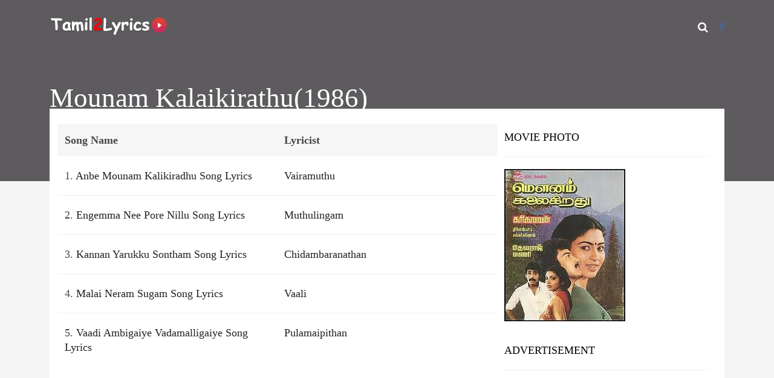

--- FILE ---
content_type: text/html; charset=utf-8
request_url: https://www.google.com/recaptcha/api2/aframe
body_size: 267
content:
<!DOCTYPE HTML><html><head><meta http-equiv="content-type" content="text/html; charset=UTF-8"></head><body><script nonce="EJMeVX3BSAWbxjKTaiCiTw">/** Anti-fraud and anti-abuse applications only. See google.com/recaptcha */ try{var clients={'sodar':'https://pagead2.googlesyndication.com/pagead/sodar?'};window.addEventListener("message",function(a){try{if(a.source===window.parent){var b=JSON.parse(a.data);var c=clients[b['id']];if(c){var d=document.createElement('img');d.src=c+b['params']+'&rc='+(localStorage.getItem("rc::a")?sessionStorage.getItem("rc::b"):"");window.document.body.appendChild(d);sessionStorage.setItem("rc::e",parseInt(sessionStorage.getItem("rc::e")||0)+1);localStorage.setItem("rc::h",'1766713873530');}}}catch(b){}});window.parent.postMessage("_grecaptcha_ready", "*");}catch(b){}</script></body></html>